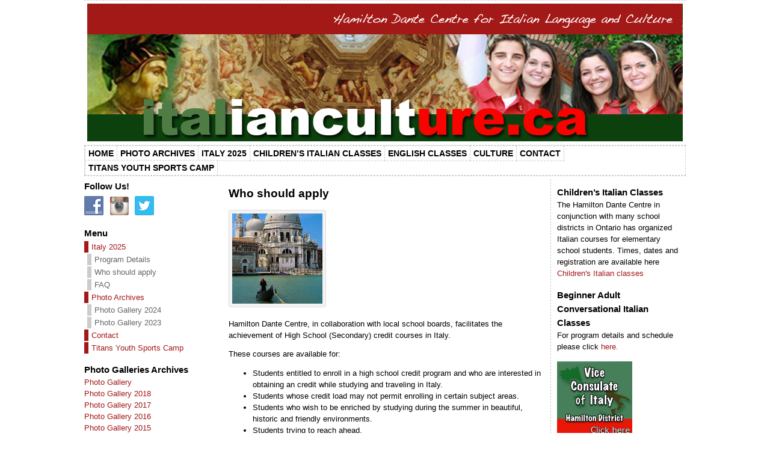

--- FILE ---
content_type: text/html; charset=UTF-8
request_url: https://www.italianculture.ca/wordpress/?page_id=12
body_size: 35082
content:
<!DOCTYPE html PUBLIC "-//W3C//DTD XHTML 1.0 Strict//EN"
        "http://www.w3.org/TR/xhtml1/DTD/xhtml1-strict.dtd">
<html xmlns="http://www.w3.org/1999/xhtml" lang="en-US">
<head profile="http://gmpg.org/xfn/11">
<meta http-equiv="X-UA-Compatible" content="IE=EmulateIE7" />
<meta http-equiv="Content-Type" content="text/html; charset=UTF-8" />
<link rel="stylesheet" href="https://www.italianculture.ca/wordpress/wp-content/themes/atahualpa/style.css" type="text/css" />
<title>Who should apply &#171; Italianculture.ca</title>
<link rel="shortcut icon" href="https://www.italianculture.ca/wordpress/wp-content/themes/atahualpa/images/favicon/Italy-flag.ico" /><link rel="alternate" type="application/rss+xml" title="Italianculture.ca RSS Feed" href="https://www.italianculture.ca/wordpress/?feed=rss2" />
<link rel="alternate" type="application/atom+xml" title="Italianculture.ca Atom Feed" href="https://www.italianculture.ca/wordpress/?feed=atom" />
<link rel="pingback" href="https://www.italianculture.ca/wordpress/xmlrpc.php" />
<script type="text/javascript" src="https://www.italianculture.ca/wordpress/wp-content/themes/atahualpa/js/ruthsarian_utilities.js"></script>
<script type="text/javascript">
	<!--
	if ( ( typeof( sfHover ) ).toLowerCase() != 'undefined' ) { event_attach( 'onload' , function () { 
	sfHover( 'rmenu2' );		
	if (document.getElementById("recent-comments") != null) { sfHover( 'recent-comments' ); }
	if (document.getElementById("bfa-recent-comments") != null) {sfHover( 'bfa-recent-comments' ); }
		} ); }
	//-->
</script>
<script type="text/javascript" src="https://www.italianculture.ca/wordpress/wp-content/themes/atahualpa/js/jquery-1.2.6.min.js"></script>
<script type="text/javascript">
<!--
var $bfa = jQuery.noConflict();
$bfa(document).ready(function(){    
	// IE6 max-width for images 
	if ($bfa.browser.msie && /MSIE 6\.0/i.test(window.navigator.userAgent) && !/MSIE 7\.0/i.test(window.navigator.userAgent)) {
	var centerwidth = $bfa("td#middle").width(); 
	// without caption
	$bfa(".post img").each(function() { 
		var maxwidth = centerwidth - 10 + 'px';
		var imgwidth = $bfa(this).width(); 
		var imgheight = $bfa(this).height(); 
		var newimgheight = (centerwidth / imgwidth * imgheight) + 'px';	
		if (imgwidth > centerwidth) { 
			$bfa(this).css({width: maxwidth}); 
			$bfa(this).css({height: newimgheight}); 
		}
	});
	// with caption
	$bfa("div.wp-caption").each(function() { 
		var captionwidth = $bfa(this).width(); 
		var maxcaptionwidth = centerwidth + 'px';
		var captionheight = $bfa(this).height();
		var captionimgwidth =  $bfa("div.wp-caption img").width();
		var captionimgheight =  $bfa("div.wp-caption img").height();
		if (captionwidth > centerwidth) { 
			$bfa(this).css({width: maxcaptionwidth}); 
			var newcaptionheight = (centerwidth / captionwidth * captionheight) + 'px';
			var newcaptionimgheight = (centerwidth / captionimgwidth * captionimgheight) + 'px';
			$bfa(this).css({height: newcaptionheight}); 
			$bfa("div.wp-caption img").css({height: newcaptionimgheight}); 
			}
	});
	}
		$bfa(".post table.hover tr").mouseover(function() {$bfa(this).addClass("over");}).mouseout(function() {$bfa(this).removeClass("over");});	
			$bfa(".post table tr:even").addClass("alt");
			$bfa("input.text, input.TextField, input.file, input.password, textarea").focus(function () {  $bfa(this).addClass("highlight"); }).blur(function () { $bfa(this).removeClass("highlight"); })
		$bfa("input.inputblur").focus(function () {  $bfa(this).addClass("inputfocus"); }).blur(function () { $bfa(this).removeClass("inputfocus"); })
		$bfa("input.button, input.Button").mouseover(function() {$bfa(this).addClass("buttonhover");}).mouseout(function() {$bfa(this).removeClass("buttonhover");});
	// toggle "you can use these xhtml tags
	$bfa("a.xhtmltags").click(function(){ $bfa("div.xhtml-tags").slideToggle(300); });
});
//-->
</script>
<style type="text/css">
body {
	font-family: verdana, arial, sans-serif;
font-size: 0.8em;
color: #000000;
background: #ffffff;
line-height: 1.5;	}

a:link, a:visited, a:active {
	color: #A31818; 
	font-weight: normal; 
	text-decoration: none; 
	}
	
a:hover {
	color: #CC0000;
	font-weight: normal; 
	text-decoration: underline; 
	}
		

div#wrapper {
	width: 100%;
	max-width: 1000px;
	}

* html div#wrapper {
	width:expression(((document.compatMode && 
	document.compatMode=='CSS1Compat') ? 
	document.documentElement.clientWidth : 
	document.body.clientWidth) 
	> 1001 ? "1000px" : 
	"100%");}
div#container {
	padding: 0;		}

.colone {width: 225px;}
.colthree {width: 225px;}
	
table#logoarea {
	border-spacing: 0px;
		}
	
.logo {
	margin: 0 10px 0 0;	}

h1.blogtitle {
	margin: 0;
padding:0;
letter-spacing:-1px;
line-height: 1.0em;

			font-family: tahoma, arial, sans-serif;
font-size: 240%;	}
	
h1.blogtitle a:link, 
h1.blogtitle a:visited, 
h1.blogtitle a:active {
	color: #666666;
	font-weight: bold;
	}
	
h1.blogtitle a:hover {
	color: #000000;
	font-weight: bold;
	}

p.tagline { 
	margin: 0;
padding: 0;
font-size:1.2em;
font-weight: bold;
color: #666666;	}

div.rss-box {
	width: 280px;
	}
	
.searchbox {
	height: 35px;
	border-top: 1px dashed #ccc;
border-right: 1px dashed #ccc;
border-bottom: 0;

			border-left: 1px dashed #ccc;
width: 200px;
margin: 0;
padding: 0;	}

.horbar1 {
	height: 5px;
background: #ffffff;
border-top: dashed 1px #cccccc;	}
	
.horbar2 { 
	height: 5px;
background: #ffffff;
border-bottom: dashed 1px #cccccc;	}	

.header-image-container {
	height: 230px; 
	}
	




div.clickable {
	height: 230px; 
	}
		
td#left {
	border-right: dashed 1px #A31818
padding: 10px 10px 10px 10px;
background: #ffffff;	}

td#right {
	border-left: dashed 1px #CCCCCC;
padding: 10px 10px 10px 10px;
background: #ffffff;	}

td#middle {
	padding: 10px 15px;	}

td#footer {
	width: auto;
	background-color: #ffffff;
border-top: dashed 1px #cccccc;
padding: 10px;

			text-align: center;
color: #777777;
font-size: 95%;	}

td#footer a:link, td#footer a:visited, td#footer a:active {
	text-decoration: none;
color: #777777;
font-weight: normal;	}

td#footer a:hover {
	text-decoration: none;
color: #777777;
font-weight: normal;	}
	
div.widget {
	margin: 0 0 15px 0;	}

div.widget-title {
		}

div.widget-title h3 {
		}	
	
div.widget-content {
		}

div.widget select { 
	font-size: 10px;
 
}	
	
.widget ul li {
	margin: 2px 0 2px 0px;
	}

.widget ul li ul li {
	margin: 2px 0 2px 5px;  
	}

.widget ul li ul li ul li {
	margin: 2px 0 2px 5px;  
	}
	
.widget ul li a:link, 
.widget ul li a:visited, 
.widget ul li a:active {
	padding: 0 0 0 5px; 
	color: #A31818; 
	border-left: solid 7px #A31818; 
	}

.widget ul li ul li a:link, 
.widget ul li ul li a:visited, 
.widget ul li ul li a:active {
	padding: 0 0 0 5px; 
	color: #666666; 
	border-left: solid 7px #CCCCCC; 
	}

.widget ul li ul li ul li a:link, 
.widget ul li ul li ul li a:visited, 
.widget ul li ul li ul li a:active {
	padding: 0 0 0 5px; 
	color: #A31818; 
	border-left: solid 7px #CCCCCC; 
	}

	
.widget ul li a:hover {
	color: #A31818; 
	border-left: solid 7px #A31818; 
	}

.widget ul li ul li a:hover {
	color: #000000; 
	border-left: solid 7px #000000; 
	}

.widget ul li ul li ul li a:hover {
	color: #000000; 
	border-left: solid 7px #000000; 
	}
	
.widget_categories ul li a:link, 
.widget_categories ul li a:visited, 
.widget_categories ul li a:active,
.widget_categories ul li a:hover {
	display: inline !important;  
	}
	
div#get_recent_comments_wrap ul li ul li,
.widget_recent_comments ul li, 
.widget_simple_recent_comments ul li {
	padding: 0 0 0 5px; 
	border-left: solid 7px #A31818; 
	}

div#get_recent_comments_wrap ul li ul li ul li, 
.widget_recent_comments ul li ul li, 
.widget_simple_recent_comments ul li ul li {
	padding: 0 0 0 5px; 
	border-left: solid 7px #CCCCCC; 
	}

.widget_recent_comments ul li ul li ul li, 
.widget_simple_recent_comments ul li ul li ul li {
	padding: 0 0 0 5px; 
	border-left: solid 7px #CCCCCC; 
	}	
	
div#get_recent_comments_wrap ul li ul li:hover, 
.widget_recent_comments ul li:hover, 
.widget_simple_recent_comments ul li:hover, 
div#get_recent_comments_wrap ul li ul li.sfhover, 	
.widget_recent_comments ul li.sfhover, 
.widget_simple_recent_comments ul li.sfhover {	
	border-left: solid 7px #A31818; 
	}

div#get_recent_comments_wrap ul li ul li ul li:hover, 
.widget_recent_comments ul li ul li:hover, 
.widget_simple_recent_comments ul li ul li:hover, 	
div#get_recent_comments_wrap ul li ul li ul li.sfhover, 
.widget_recent_comments ul li ul li.sfhover, 
.widget_simple_recent_comments ul li ul li.sfhover {	
	border-left: solid 7px #000000; 
	}

.widget_recent_comments ul li ul li ul li:hover, 
.widget_simple_recent_comments ul li ul li ul li:hover, 	
.widget_recent_comments ul li ul li ul li.sfhover, 
.widget_simple_recent_comments ul li ul li ul li.sfhover {	
	border-left: solid 7px #000000; 
	}
	
div.post {
	margin: 0 0 30px 0;
	}

.sticky {
	background: #eee url(http://www.italianculture.ca/wordpress/wp-content/themes/atahualpa/images/sticky.gif) 99% 5% no-repeat;
border: dashed 1px #ccc;
padding: 10px;	}

div.post-kicker {
	margin: 0 0 5px 0;
	}

div.post-kicker a:link, 
div.post-kicker a:visited, 
div.post-kicker a:active {
	color: #000000;
text-decoration: none;
text-transform: uppercase;	}

div.post-kicker a:hover {
	color: #cc0000;	}

div.post-headline {
		}

div.post-headline h2 {
	padding: 0;
margin: 0;
	}

div.post-headline h2 a:link, 
div.post-headline h2 a:visited, 
div.post-headline h2 a:active {
	color: #000000;
text-decoration: none;
	}

div.post-headline h2 a:hover {
	color: #A31818;
text-decoration: none;
	}
	
div.post-byline {
	margin: 5px 0 10px 0;	}

div.post-byline a:link, 
div.post-byline a:visited, 
div.post-byline a:active {
		}

div.post-byline a:hover {
		}

div.post-bodycopy {
		}
	
div.post-footer {
	margin: 0;
padding: 5px;
background: #eeeeee;
color: #666;
line-height: 18px;	}

div.post-footer a:link, 
div.post-footer a:visited, 
div.post-footer a:active {
	color: #333;
font-weight: normal;
text-decoration: none;	}	

div.post-footer a:hover {
	color: #333;
font-weight: normal;
text-decoration: underline;	}

.navigation-top {
	margin: 0 0 10px 0;
padding: 10px 0 10px 0;
border-bottom: dashed 1px #ccc;	}

.navigation-middle {
	margin: 10px 0 20px 0;
padding: 10px 0 10px 0;
border-top: dashed 1px #ccc;
border-bottom: dashed 1px #ccc;	}
	
.navigation-bottom {
	margin: 20px 0 0 0;
padding: 10px 0 10px 0;
border-top: dashed 1px #ccc;	}

.navigation-comments-above {
	margin: 0 0 10px 0;
padding: 5px 0 5px 0;	}
	
.navigation-comments-below {
	margin: 0 0 10px 0;
padding: 5px 0 5px 0;	}
	
input.text, 
input.password, 
input.file,
input.TextField, 
textarea {
	color: #000000;
border-top: solid 1px #333333;
border-left: solid 1px #333333;

			border-right: solid 1px #999999;
border-bottom: solid 1px #cccccc;
	background: url(https://www.italianculture.ca/wordpress/wp-content/themes/atahualpa/images/inputbackgr.gif) top left no-repeat;	}
	
input.highlight, textarea.highlight {
	background: #e8eff7;
border-color: #37699f;	}

.button, .Button {
	background-color: #777777;
color: #ffffff;
border: solid 2px #555555;
font-weight: bold;	}
	
.buttonhover {
	background-color: #6b9c6b;
color: #ffffff;
border: solid 2px #496d49;	}

form#commentform input#submit	{
	padding: 4px 10px 4px 10px;
font-size: 1.2em;
line-height: 1.5em;
height: 36px;	}
	
blockquote {
	color: #555555;
padding: 1em 1em;
background: #f4f4f4;
border: solid 1px #e1e1e1;	
	}
	
blockquote blockquote {
	color: #444444;
padding: 1em 1em;
background: #e1e1e1;
border: solid 1px #d3d3d3;	}

.post table {
	border-collapse: collapse;
margin: 10px 0;	}
	
.post table caption {
	background: #ffffff;
border: #999999;
padding: 4px 8px;
color: #666666;	}
	
.post table th {
	background: #888888;
color: #ffffff;
font-weight: bold;
font-size: 90%;
padding: 4px 8px;

			border: solid 1px #ffffff;
text-align: left;	}
	
.post table td {
	padding: 4px 8px;
background-color: #ffffff;
border-bottom: 1px solid #dddddd;
text-align: left;	}

.post table tfoot td {
		}
	
.post table tr.alt td {
	background: #f4f4f4;	}

.post table tr.over td {
	background: #e2e2e2;	}

ol.commentlist {
	border-top: dotted 1px #cccccc;
	}
	
ol.commentlist li {
	background-color: #ffffff;
	border-bottom: dotted 1px #cccccc;
	}

ol.commentlist li.alt {
	background-color: #f6f6f6;
	border-bottom: dotted 1px #cccccc;
	}

ol.commentlist li.authorcomment {
	background-color: #ffecec;
	}

ol.commentlist span.authorname {
	font-size: 110%;
	}

ul.commentlist {
	border-top: dotted 1px #cccccc;
	}

ul.commentlist li.thread-even {
	background-color: #ffffff;
	border-bottom: dotted 1px #cccccc;
	}

ul.commentlist li.thread-odd {
	background-color: #f6f6f6;
	border-bottom: dotted 1px #cccccc;
	}

ul.commentlist li.bypostauthor {
	background-color: #ffecec;
	}
	
/* reset children */

ul.commentlist li ul.children, 
ul.commentlist li ul.children li, 
ul.commentlist li ul.children li.bypostauthor  {
	background-color: transparent;
	border: 0;
	padding: 0;
	margin: 0;
	display: block;
	height: 1%;  /* for IE */
	}

ul.commentlist span.authorname {
	font-size: 110%;
	}

a.page-numbers:link, 
a.page-numbers:visited, 
a.page-numbers:active {
	color: #A31818; 
	border-color: #A31818;
	}

a.page-numbers:hover {
	color: #CC0000; 
	border-color: #CC0000;
	}

.post img { padding: 5px;
border: solid 1px #dddddd;
background-color: #f3f3f3;
-moz-border-radius: 3px;

			-khtml-border-radius: 3px;
-webkit-border-radius: 3px;
border-radius: 3px; }

.wp-caption { border: 1px solid #dddddd;
text-align: center;
background-color: #f3f3f3;
padding-top: 4px;

			margin: 10px 0 0 0;
-moz-border-radius: 3px;
-khtml-border-radius: 3px;
-webkit-border-radius: 3px;
border-radius: 3px; }

.wp-caption p.wp-caption-text {
	font-size: 0.8em;
line-height: 13px;
padding: 2px 4px 5px;
margin: 0;
color: #666666;	}

img.avatar { 
	margin: 0 8px 1px 0;
padding: 3px;
border: solid 1px #ddd;
background-color: #f3f3f3;

			-moz-border-radius: 3px;
-khtml-border-radius: 3px;
-webkit-border-radius: 3px;
border-radius: 3px; 
	}
	
div#respond {
	margin: 25px 0;
padding: 25px;
background: #eee;
-moz-border-radius: 8px;
-khtml-border-radius: 8px;
-webkit-border-radius: 8px;
border-radius: 8px; 
	}
	
div#menu1 ul.rMenu-ver, div#menu1 ul.rMenu-ver ul
	{
	width: 11em;	
	}

div#menu2 ul.rMenu-ver, div#menu2 ul.rMenu-ver ul
	{
	width: 11em;	
	}
	
ul.rMenu
	{
	background: #FFFFFF;
	border: dashed 1px #cccccc;
	}

ul#rmenu
	{
	background: #FFFFFF;
	border: solid 0px #000000;
	}

ul.rMenu li a
	{
	border: dashed 1px #cccccc;	
	}

ul#rmenu li a
	{
	border: solid 0px #000000;	
	}

div#menu1 ul.rMenu-ver
	{
	border-top: dashed 1px #cccccc;	
	}

div#menu2 ul.rMenu-ver
	{
	border-top: solid 0px #000000;	
	}
	
ul.rMenu li a:link, ul.rMenu li a:hover, ul.rMenu li a:visited, ul.rMenu li a:active
	{
	color: #000000;
	text-transform: uppercase;
	font: 14px Arial, Verdana, sans-serif;  
	}

ul#rmenu li a:link, ul#rmenu li a:hover, ul#rmenu li a:visited, ul#rmenu li a:active
	{
	color: #000000;
	text-transform: uppercase;
	font: 12px Arial, Verdana, sans-serif; 
	}
	
ul.rMenu li
	{
	background-color: #FFFFFF;	
	}

ul#rmenu li
	{
	background-color: #FFFFFF;	
	}
	
ul.rMenu li:hover,
ul.rMenu li.sfhover
	{
	background-color: #DDDDDD;	
	}

ul#rmenu li:hover,
ul#rmenu li.sfhover
	{
	background-color: #000000;	
	}

ul.rMenu li.current_page_item a:link, 
ul.rMenu li.current_page_item a:active, 
ul.rMenu li.current_page_item a:hover, 
ul.rMenu li.current_page_item a:visited, 
ul.rMenu li a:hover
	{
	background-color: #EEEEEE;
	color: #A31818;
	}

ul#rmenu li.current-cat a:link, 
ul#rmenu li.current-cat a:active, 
ul#rmenu li.current-cat a:hover, 
ul#rmenu li.current-cat a:visited, 
ul#rmenu li a:hover
	{
	background-color: #CC0000;
	color: #CCDDCC;
	}

div#menu1 ul.rMenu li.rMenu-expand a,
div#menu1 ul.rMenu li.rMenu-expand li.rMenu-expand a,
div#menu1 ul.rMenu li.rMenu-expand li.rMenu-expand li.rMenu-expand a,
div#menu1 ul.rMenu li.rMenu-expand li.rMenu-expand li.rMenu-expand li.rMenu-expand a,
div#menu1 ul.rMenu li.rMenu-expand li.rMenu-expand li.rMenu-expand li.rMenu-expand li.rMenu-expand a 
	{
	background-image: url(https://www.italianculture.ca/wordpress/wp-content/themes/atahualpa/images/expand-right.gif);
	}

div#menu2 ul.rMenu li.rMenu-expand a,
div#menu2 ul.rMenu li.rMenu-expand li.rMenu-expand a,
div#menu2 ul.rMenu li.rMenu-expand li.rMenu-expand li.rMenu-expand a,
div#menu2 ul.rMenu li.rMenu-expand li.rMenu-expand li.rMenu-expand li.rMenu-expand a,
div#menu2 ul.rMenu li.rMenu-expand li.rMenu-expand li.rMenu-expand li.rMenu-expand li.rMenu-expand a 
	{
	background-image: url(https://www.italianculture.ca/wordpress/wp-content/themes/atahualpa/images/expand-right-white.gif);
	}
	
div#menu1 ul.rMenu-hor li.rMenu-expand a
	{
	background-image: url(https://www.italianculture.ca/wordpress/wp-content/themes/atahualpa/images/expand-down.gif);
	}
	
div#menu2 ul.rMenu-hor li.rMenu-expand a
	{
	background-image: url(https://www.italianculture.ca/wordpress/wp-content/themes/atahualpa/images/expand-down-white.gif);
	}
	
div#menu1 ul#rmenu2 li a {
font-weight: bold !important;
}
</style>
<link rel='dns-prefetch' href='//s.w.org' />
<link rel="alternate" type="application/rss+xml" title="Italianculture.ca &raquo; Who should apply Comments Feed" href="https://www.italianculture.ca/wordpress/?feed=rss2&#038;page_id=12" />
		<script type="text/javascript">
			window._wpemojiSettings = {"baseUrl":"https:\/\/s.w.org\/images\/core\/emoji\/11.2.0\/72x72\/","ext":".png","svgUrl":"https:\/\/s.w.org\/images\/core\/emoji\/11.2.0\/svg\/","svgExt":".svg","source":{"concatemoji":"https:\/\/www.italianculture.ca\/wordpress\/wp-includes\/js\/wp-emoji-release.min.js?ver=5.1.19"}};
			!function(e,a,t){var n,r,o,i=a.createElement("canvas"),p=i.getContext&&i.getContext("2d");function s(e,t){var a=String.fromCharCode;p.clearRect(0,0,i.width,i.height),p.fillText(a.apply(this,e),0,0);e=i.toDataURL();return p.clearRect(0,0,i.width,i.height),p.fillText(a.apply(this,t),0,0),e===i.toDataURL()}function c(e){var t=a.createElement("script");t.src=e,t.defer=t.type="text/javascript",a.getElementsByTagName("head")[0].appendChild(t)}for(o=Array("flag","emoji"),t.supports={everything:!0,everythingExceptFlag:!0},r=0;r<o.length;r++)t.supports[o[r]]=function(e){if(!p||!p.fillText)return!1;switch(p.textBaseline="top",p.font="600 32px Arial",e){case"flag":return s([55356,56826,55356,56819],[55356,56826,8203,55356,56819])?!1:!s([55356,57332,56128,56423,56128,56418,56128,56421,56128,56430,56128,56423,56128,56447],[55356,57332,8203,56128,56423,8203,56128,56418,8203,56128,56421,8203,56128,56430,8203,56128,56423,8203,56128,56447]);case"emoji":return!s([55358,56760,9792,65039],[55358,56760,8203,9792,65039])}return!1}(o[r]),t.supports.everything=t.supports.everything&&t.supports[o[r]],"flag"!==o[r]&&(t.supports.everythingExceptFlag=t.supports.everythingExceptFlag&&t.supports[o[r]]);t.supports.everythingExceptFlag=t.supports.everythingExceptFlag&&!t.supports.flag,t.DOMReady=!1,t.readyCallback=function(){t.DOMReady=!0},t.supports.everything||(n=function(){t.readyCallback()},a.addEventListener?(a.addEventListener("DOMContentLoaded",n,!1),e.addEventListener("load",n,!1)):(e.attachEvent("onload",n),a.attachEvent("onreadystatechange",function(){"complete"===a.readyState&&t.readyCallback()})),(n=t.source||{}).concatemoji?c(n.concatemoji):n.wpemoji&&n.twemoji&&(c(n.twemoji),c(n.wpemoji)))}(window,document,window._wpemojiSettings);
		</script>
		<style type="text/css">
img.wp-smiley,
img.emoji {
	display: inline !important;
	border: none !important;
	box-shadow: none !important;
	height: 1em !important;
	width: 1em !important;
	margin: 0 .07em !important;
	vertical-align: -0.1em !important;
	background: none !important;
	padding: 0 !important;
}
</style>
	<link rel='stylesheet' id='wp-block-library-css'  href='https://www.italianculture.ca/wordpress/wp-includes/css/dist/block-library/style.min.css?ver=5.1.19' type='text/css' media='all' />
<link rel='stylesheet' id='justifiedGalleryCSS-css'  href='https://www.italianculture.ca/wordpress/wp-content/plugins/flickr-photostream/justifiedgallery/css/justifiedGallery.min.css?ver=5.1.19' type='text/css' media='all' />
<link rel='stylesheet' id='swipeboxCSS-css'  href='https://www.italianculture.ca/wordpress/wp-content/plugins/flickr-photostream/swipebox/css/swipebox.min.css?ver=5.1.19' type='text/css' media='all' />
<link rel='stylesheet' id='social-widget-css'  href='https://www.italianculture.ca/wordpress/wp-content/plugins/social-media-widget/social_widget.css?ver=5.1.19' type='text/css' media='all' />
<script type='text/javascript' src='https://www.italianculture.ca/wordpress/wp-includes/js/jquery/jquery.js?ver=1.12.4'></script>
<script type='text/javascript' src='https://www.italianculture.ca/wordpress/wp-includes/js/jquery/jquery-migrate.min.js?ver=1.4.1'></script>
<script type='text/javascript' src='https://www.italianculture.ca/wordpress/wp-content/plugins/flickr-photostream/justifiedgallery/js/jquery.justifiedGallery.min.js?ver=5.1.19'></script>
<script type='text/javascript' src='https://www.italianculture.ca/wordpress/wp-content/plugins/flickr-photostream/swipebox/js/jquery.swipebox.min.js?ver=5.1.19'></script>
<link rel='https://api.w.org/' href='https://www.italianculture.ca/wordpress/index.php?rest_route=/' />
<link rel="EditURI" type="application/rsd+xml" title="RSD" href="https://www.italianculture.ca/wordpress/xmlrpc.php?rsd" />
<link rel="wlwmanifest" type="application/wlwmanifest+xml" href="https://www.italianculture.ca/wordpress/wp-includes/wlwmanifest.xml" /> 
<meta name="generator" content="WordPress 5.1.19" />
<link rel="canonical" href="https://www.italianculture.ca/wordpress/?page_id=12" />
<link rel='shortlink' href='https://www.italianculture.ca/wordpress/?p=12' />
<link rel="alternate" type="application/json+oembed" href="https://www.italianculture.ca/wordpress/index.php?rest_route=%2Foembed%2F1.0%2Fembed&#038;url=https%3A%2F%2Fwww.italianculture.ca%2Fwordpress%2F%3Fpage_id%3D12" />
<link rel="alternate" type="text/xml+oembed" href="https://www.italianculture.ca/wordpress/index.php?rest_route=%2Foembed%2F1.0%2Fembed&#038;url=https%3A%2F%2Fwww.italianculture.ca%2Fwordpress%2F%3Fpage_id%3D12&#038;format=xml" />
<script>
  (function(i,s,o,g,r,a,m){i['GoogleAnalyticsObject']=r;i[r]=i[r]||function(){
  (i[r].q=i[r].q||[]).push(arguments)},i[r].l=1*new Date();a=s.createElement(o),
  m=s.getElementsByTagName(o)[0];a.async=1;a.src=g;m.parentNode.insertBefore(a,m)
  })(window,document,'script','//www.google-analytics.com/analytics.js','ga');

  ga('create', 'UA-56759730-1', 'auto');
  ga('send', 'pageview');

</script></head>
<body>
<div id="wrapper">
<div id="container">
<table id="layout" border="0" cellspacing="0" cellpadding="0">
<colgroup>
<col class="colone" />
<col class="coltwo" />
<col class="colthree" />
</colgroup> 
	<tr>

		<!-- Header -->
		<td id="header" colspan="3">
		
		<div class="horbar1">&nbsp;</div><div class="header-image-container" style="background: url(https://www.italianculture.ca/wordpress/wp-content/themes/atahualpa/images/header/header2010_9.jpg) top center no-repeat;"><div class="clickable">
				<a class="divclick" title="Italianculture.ca" href ="http://www.italianculture.ca/wordpress/">&nbsp;</a></div></div><div class="horbar2">&nbsp;</div><div id="menu1"><ul id="rmenu2" class="clearfix rMenu-hor rMenu">
<li class="page_item"><a href="http://www.italianculture.ca/wordpress/" title="Italianculture.ca">Home</a></li>
<li class="page-item-4774 page_item_has_children"><a href="https://www.italianculture.ca/wordpress/?page_id=4774">Photo Archives</a>
<ul class='children'>
	<li><a href="https://www.italianculture.ca/wordpress/?page_id=4887">Photo Gallery 2024</a></li>
	<li><a href="https://www.italianculture.ca/wordpress/?page_id=4783">Photo Gallery 2023</a></li>
	<li><a href="https://www.italianculture.ca/wordpress/?page_id=4154">Photo Gallery 2019</a></li>
</ul>
</li>
<li class="page-item-4856 page_item_has_children current_page_ancestor current_page_parent"><a href="https://www.italianculture.ca/wordpress/?page_id=4856">Italy 2025</a>
<ul class='children'>
	<li><a href="https://www.italianculture.ca/wordpress/?page_id=24">Program Details</a></li>
	<li class="page-item-12 current_page_item"><a href="https://www.italianculture.ca/wordpress/?page_id=12" aria-current="page">Who should apply</a></li>
	<li><a href="https://www.italianculture.ca/wordpress/?page_id=78">FAQ</a></li>
</ul>
</li>
<li><a href="https://www.italianculture.ca/wordpress/?page_id=16">Children&#8217;s Italian Classes</a></li>
<li class="page-item-18 page_item_has_children"><a href="https://www.italianculture.ca/wordpress/?page_id=18">English Classes</a>
<ul class='children'>
	<li><a href="https://www.italianculture.ca/wordpress/?page_id=101">Home Stay in Canada</a></li>
</ul>
</li>
<li><a href="https://www.italianculture.ca/wordpress/?page_id=20">Culture</a></li>
<li><a href="https://www.italianculture.ca/wordpress/?page_id=22">Contact</a></li>
<li><a href="https://www.italianculture.ca/wordpress/?page_id=4876">Titans Youth Sports Camp</a></li>
</ul></div>
<div class="horbar1">&nbsp;</div>
		</td>
		<!-- / Header -->

	</tr>

	<!-- Main Body -->	
	<tr>

				<!-- Left Sidebar -->
		<td id="left">

			<div id="social-widget-3" class="widget Social_Widget"><div class="widget-title"><h3>Follow Us!</h3></div><div class="widget-content"><div class="socialmedia-buttons smw_left"><a href="http://facebook.com/HamiltonDanteCentre" rel="nofollow" target="_blank"><img width="32" height="32" src="https://www.italianculture.ca/wordpress/wp-content/plugins/social-media-widget/images/default/32/facebook.png" 
				alt="Follow Us on Facebook" 
				title="Follow Us on Facebook" style="opacity: 0.8; -moz-opacity: 0.8;" class="fade" /></a><a href="http://instagram.com/hamiltondantecentre" rel="nofollow" target="_blank"><img width="32" height="32" src="https://www.italianculture.ca/wordpress/wp-content/plugins/social-media-widget/images/default/32/instagram.png" 
				alt="Follow Us on Instagram" 
				title="Follow Us on Instagram" style="opacity: 0.8; -moz-opacity: 0.8;" class="fade" /></a><a href="http://twitter.com/hamdantecentre" rel="nofollow" target="_blank"><img width="32" height="32" src="https://www.italianculture.ca/wordpress/wp-content/plugins/social-media-widget/images/default/32/twitter.png" 
				alt="Hamilton Dante Centre" 
				title="HamDanteCentre" style="opacity: 0.8; -moz-opacity: 0.8;" class="fade" /></a></div></div></div><div id="pages-3" class="widget widget_pages"><div class="widget-title"><h3>Menu</h3></div><div class="widget-content">		<ul>
			<li class="page_item page-item-4856 page_item_has_children current_page_ancestor current_page_parent"><a href="https://www.italianculture.ca/wordpress/?page_id=4856">Italy 2025</a>
<ul class='children'>
	<li class="page_item page-item-24"><a href="https://www.italianculture.ca/wordpress/?page_id=24">Program Details</a></li>
	<li class="page_item page-item-12 current_page_item"><a href="https://www.italianculture.ca/wordpress/?page_id=12" aria-current="page">Who should apply</a></li>
	<li class="page_item page-item-78"><a href="https://www.italianculture.ca/wordpress/?page_id=78">FAQ</a></li>
</ul>
</li>
<li class="page_item page-item-4774 page_item_has_children"><a href="https://www.italianculture.ca/wordpress/?page_id=4774">Photo Archives</a>
<ul class='children'>
	<li class="page_item page-item-4887"><a href="https://www.italianculture.ca/wordpress/?page_id=4887">Photo Gallery 2024</a></li>
	<li class="page_item page-item-4783"><a href="https://www.italianculture.ca/wordpress/?page_id=4783">Photo Gallery 2023</a></li>
</ul>
</li>
<li class="page_item page-item-22"><a href="https://www.italianculture.ca/wordpress/?page_id=22">Contact</a></li>
<li class="page_item page-item-4876"><a href="https://www.italianculture.ca/wordpress/?page_id=4876">Titans Youth Sports Camp</a></li>
		</ul>
			</div></div>		<div id="text-29" class="widget widget_text">			<div class="widget-title"><h3>Photo Galleries Archives</h3></div><div class="widget-content">			<div class="textwidget"><a href="https://www.flickr.com/photos/hamiltondante/albums">Photo Gallery</a><br>
<a href="http://www.italianculture.ca/wordpress/?page_id=3931">Photo Gallery 2018</a><br>
<a href="http://www.italianculture.ca/wordpress/?page_id=3623">Photo Gallery 2017</a><br>
<a href="http://www.italianculture.ca/wordpress/?page_id=3324">Photo Gallery 2016</a>
<br>
<a href="http://www.italianculture.ca/wordpress/?page_id=3002">Photo Gallery 2015</a>
<br>
<a href="http://www.italianculture.ca/wordpress/?page_id=2991">Photo Gallery Archives</a></div>
		</div></div>
		</td>
		<!-- / Left Sidebar -->
		

		<!-- Main Column -->
		<td id="middle">
			
			
	
	 

							

					
		<div class="post">
								
					
		

						
		<!-- Post Headline -->					
		<div class="post-headline">	
		<h2>Who should apply		</h2>
		</div>

						
						
		

						
		<!-- Post Body Copy -->				
		<div class="post-bodycopy clearfix">
		<p><a href="http://www.italianculture.ca/wordpress/wp-content/uploads/2008/08/venicegondola.jpg"><img class="alignnone size-thumbnail wp-image-2795" src="http://www.italianculture.ca/wordpress/wp-content/uploads/2008/08/venicegondola-150x150.jpg" alt="venicegondola" width="150" height="150"></a></p>
<p>Hamilton Dante Centre, in collaboration with local school boards, facilitates the achievement of High School (Secondary) credit courses in Italy.</p>
<p>These courses are available for:</p>
<ul style="color: #000000;">
<li>Students entitled to enroll&nbsp;in a high school credit program and&nbsp;who are interested in obtaining an credit while studying and traveling in Italy.</li>
<li>Students whose credit load may not permit enrolling in certain subject areas.</li>
<li>Students who wish to be enriched by studying during the summer in beautiful, historic and friendly environments.</li>
<li>Students trying to reach ahead.</li>
<li>Students who wish to earn up to 2 credits during the summer program in Italy.</li>
</ul>
<p>Credit Courses<span style="color: #ff0000;">*</span> offered:</p>
<ul>
<li>Italian (LWI BD1 Beginners, LWI CU1 Intermediate and LWI DU1 Advanced)</li>
<li>Classical Civilization&nbsp;(LVV 4U1)</li>
<li>English (3C1 / 3U1 / 4C1 / 4U1)</li>
<li>Photography (TGP 3M1 / TGP 4M1)</li>
</ul>
<p><span style="color: #ff0000;">*</span> course offerings dependent upon enrolment.</p>
<p><strong>Please Note:</strong> The courses offered have credit value in all Ontario schools, Catholic and Public, and will be taught by Ontario qualified teachers. The credits will be offered by participating Ontario School Boards. 24-hour supervision will be provided by personnel accompanying the group. Students will enjoy classroom time and free time within reasonable supervision parameters. Those students living outside of Ontario can enrol but need special permissions and procedures. Please contact us for more details.</p>
		</div>	


						
		
						
						
											
						
						
		
						
						
		</div><!-- / Post -->
								

								
		
					
					
		
					
					
						

	
	 
				

				
				

			
		</td>
		<!-- / Main Column -->	

				<!-- Right Sidebar -->
		<td id="right">

					<div id="text-28" class="widget widget_text">			<div class="widget-title"><h3>Children&#8217;s Italian Classes</h3></div><div class="widget-content">			<div class="textwidget">The Hamilton Dante Centre in conjunction with many school districts in Ontario has organized Italian courses for elementary school students. Times, dates and registration are available here <a href="https://www.italianculture.ca/wordpress/?page_id=16">Children's Italian classes<a/>

</div>
		</div></div>		<div id="text-22" class="widget widget_text">			<div class="widget-title"><h3>Beginner Adult Conversational Italian Classes </h3></div><div class="widget-content">			<div class="textwidget">For program details and schedule please click <a href="http://www.italianculture.ca/wordpress/?page_id=2900">here.</a></div>
		</div></div>		<div id="text-19" class="widget widget_text">						<div class="textwidget"><a href="http://www.italianculture.ca/wordpress/?page_id=2373"><img src="http://www.italianculture.ca/images/vice4.jpg" height ="125" width="125"></a></div>
		</div><div id="media_image-3" class="widget widget_media_image"><a href="http://www.italianculture.ca/wordpress/?page_id=4876"><img width="246" height="300" src="https://www.italianculture.ca/wordpress/wp-content/uploads/2026/01/TYSC-Digital-Flyer-Jan-2026-246x300.jpg" class="image wp-image-4916  attachment-medium size-medium" alt="" style="max-width: 100%; height: auto;" srcset="https://www.italianculture.ca/wordpress/wp-content/uploads/2026/01/TYSC-Digital-Flyer-Jan-2026-246x300.jpg 246w, https://www.italianculture.ca/wordpress/wp-content/uploads/2026/01/TYSC-Digital-Flyer-Jan-2026.jpg 675w" sizes="(max-width: 246px) 100vw, 246px" /></a></div></div>
		</td>
		<!-- / Right Sidebar -->
		
	</tr>
	<!-- / Main Body -->

	<tr>

		<!-- Footer -->
		<td id="footer" colspan="3">	

		<p>
		Hamilton Dante Centre for Italian Language and Culture Inc.  446 Mountain Brow Blvd.  Hamilton Ontario  L8T 1A8 <br>Tel: 905-527-3400 Fax: 1 866 271-7523
email:info@italianculture.ca <br> Copyright Hamilton Dante Centre &copy; 2026 <a href="http://www.italianculture.ca/wordpress/">Italianculture.ca</a> - All Rights Reserved<br />Powered by <a href="http://www.wordpress.org/">WordPress</a> &middot; <a href="http://wordpress.bytesforall.com/" title="WP Themes">Atahualpa Theme</a> by <a href="http://www.bytesforall.com/" title="Custom WordPress Themes &amp; Web Design">BytesForAll</a>		</p>
				
				
	
		<script type='text/javascript' src='https://www.italianculture.ca/wordpress/wp-includes/js/comment-reply.min.js?ver=5.1.19'></script>
<script type='text/javascript' src='https://www.italianculture.ca/wordpress/wp-includes/js/wp-embed.min.js?ver=5.1.19'></script>
		</td>
		<!-- / Footer -->
		
	</tr>
</table><!-- / layout -->
</div><!-- / container -->
</div><!-- / wrapper -->
<script>
  (function(i,s,o,g,r,a,m){i['GoogleAnalyticsObject']=r;i[r]=i[r]||function(){
  (i[r].q=i[r].q||[]).push(arguments)},i[r].l=1*new Date();a=s.createElement(o),
  m=s.getElementsByTagName(o)[0];a.async=1;a.src=g;m.parentNode.insertBefore(a,m)
  })(window,document,'script','//www.google-analytics.com/analytics.js','ga');

  ga('create', 'UA-56759730-1', 'auto');
  ga('send', 'pageview');

</script><script type="text/javascript">
var gaJsHost = (("https:" == document.location.protocol) ? "https://ssl." : "http://www.");
document.write(unescape("%3Cscript src='" + gaJsHost + "google-analytics.com/ga.js' type='text/javascript'%3E%3C/script%3E"));
</script>
<script type="text/javascript">
try {
var pageTracker = _gat._getTracker("UA-347295-2");
pageTracker._trackPageview();
} catch(err) {}</script>
</body>
</html>


--- FILE ---
content_type: text/css
request_url: https://www.italianculture.ca/wordpress/wp-content/themes/atahualpa/style.css
body_size: 55674
content:
/*  

Theme Name: Atahualpa

Theme URI: http://wordpress.bytesforall.com/

Description: Build your own unique, professional and browser-safe WordPress theme: Over 200 theme options, drop down menus for pages and categories, fluid or fixed width layout, 1, 2 or 3 columns, rotating header images, auto image resizing, integrated Feedburner form, 4 extra widgets and more. WP 2.2-2.7 and WPMU. English plus DE, HU, PT, CZ, SI, TR, FR, PL, NL, BG, IT, VN, JP, ES. Support at the <a href="http://forum.bytesforall.com/">BFA WP Forum</a>

Version: 3.2

Author: BFA WebDesign

Author URI: http://www.bytesforall.com/

Tags: white, one-column, two-columns, three-columns, fixed-width, flexible-width,  custom-colors, custom-header, theme-options, left-sidebar, right-sidebar, threaded-comments, sticky-post

 */

 

.aligncenter {

	display: block;

	margin-left: auto;

	margin-right: auto;

	}



.alignleft {

	float: left;

	}



.alignright {

	float: right;

	}

	

/* v  v  v  to create a static CSS  paste the output of 

yoursite.com/.../style.css.php below this line:  v  v  v */



/* more ... means additional styles are in header.php */





/* ------------------------------------------------------------------

---------- BASE LAYOUT ----------------------------------------------

------------------------------------------------------------------ */

body {

	text-align: center;  /* centering the page container, 

							text-align will be reset to left 

							inside the container */

	margin: 0;

	padding: 0;

	/* more  ... */

	}



a:link, a:visited, a:active {

	/* more  ... */

	}

	

a:hover {

	/* more  ... */

	}

		

ul, ol, dl, p, h1, h2, h3, h4, h5, h6 {

	margin-top: 10px;

	margin-bottom: 10px;

	padding-top: 0;

	padding-bottom: 0;

	}



ul ul, ul ol, ol ul, ol ol {

	/* remove margins on sub-lists */

	margin-top: 0;

	margin-bottom: 0;

	}



h1 {font-size: 2.15em; font-weight: bold;}

h2 {font-size: 1.65; font-weight: bold;}

h3 {font-size: 1.2em; font-weight: bold; }

h4 {font-size: 1.4em;}

h5 {font-size: 1.2em;}

h6 {font-size: 1em;}





code, pre {

	font-family: "Courier New", Courier, monospace;

	font-size: 1em;

	}



pre {

	overflow: auto;

	word-wrap: normal;

	padding-bottom: 1.5em;

	overflow-y: hidden;

	width: 99%;

	}





abbr[title], acronym[title] {

	border-bottom: 1px dotted;

	}

	

hr {

	display: block;

	height: 2px;

	border: none;

	margin: 0.5em auto;

	color: #cccccc;

	background-color: #cccccc;

	}



table {

	font-size: 1em; /* use the body's font size in tables, too */

	}	





/* ------------------------------------------------------------------

---------- BREAK LONG STRINGS ---------------------------------------

------------------------------------------------------------------ */



.post, ul.commentlist li, ol.commentlist li {

	word-wrap: break-word; /* break long strings in IE6+ and Safari2+ 

							in posts and comments */

	}



pre, .wp_syntax {

	word-wrap: normal; /* reset "break-word" for pre & wp-syntax */

	}



	

/* ------------------------------------------------------------------

---------- WRAPPER, CONTAINER & LAYOUT ------------------------------

------------------------------------------------------------------ */



/*-------------------- WRAPPER for MIN / MAX width --------*/



div#wrapper {

	text-align: center;  

	margin-left: auto;

	margin-right: auto;

	display: block;

	/* more  ... */

	}



/*-------------------- CONTAINER for VISUAL styles --------*/



div#container {

	/* more  ... */

	width: auto;

	margin-left: auto;

	margin-right: auto;

	text-align: left; /* resetting the "text-align: center" of "wrapper" */

	display: block;

	}



/*-------------------- LAYOUT to keep it all together -----*/

	

table#layout {

	font-size: 100%;

	width: 100%;

	max-width: 100%;

	table-layout: fixed;

	}



.colone {	/* more  ... */}

.coltwo {width: 100%; min-width:200px;}

.colthree {	/* more  ... */}

	

	

/* ------------------------------------------------------------------

---------- HEADER ---------------------------------------------------

------------------------------------------------------------------ */





/*-------------------- HEADER CONTAINER -------------------*/



td#header {

	width: auto;

	padding: 0;

	}





/*-------------------- LOGO AREA --------------------------*/



table#logoarea, 

table#logoarea tr, 

table#logoarea td {

	margin: 0;

	padding: 0;

	background: none;

	border: 0;

	}



table#logoarea {

	width: 100%;

	max-width: 100%;

	/* more  ... */

	}

	



/*-------------------- LOGO -------------------------------*/



.logo {

	display: block;

	/* more  ... */

	}



td.logoarea-logo {

	width: 1%;

	}



	

/*-------------------- BLOG TITLE -------------------------*/



h1.blogtitle {

	display: block;

	/* more  ... */

	}

	

h1.blogtitle a:link, 

h1.blogtitle a:visited, 

h1.blogtitle a:active {

	text-decoration: none;

	/* more  ... */

	}

	

h1.blogtitle a:hover {

	text-decoration: none;

	/* more  ... */

	}





/*-------------------- BLOG TAGLINE -----------------------*/



p.tagline { 

	/* more  ... */

	}



	

td.feed-icons {

	white-space: no-wrap; 

	}



div.rss-box {

	height: 1%; 

	display: block; 

	padding: 10px 0 10px 10px; 

	margin: 0;

	/* more  ... */

	}

	

/*-------------------- COMMENTS FEED ICON -----------------*/



.comments-icon {

	background: transparent url(images/comment-feed-small.gif) no-repeat scroll 0;

	height: 22px;

	line-height: 22px;

	margin: 0 10px 0 0;

	padding-left: 27px;

	/*display: inline-block;*/

	display: block;

	text-decoration: none;

	float: right;

	white-space: nowrap;

	}





/*-------------------- POSTS FEED ICON --------------------*/



.posts-icon {

	background: transparent url(images/post-feed-small.gif) no-repeat scroll 0;

	height: 22px;

	line-height: 22px;

	margin: 0 10px 0 0;

	padding-left: 25px;

	/*display: inline-block;*/

	display: block;

	text-decoration: none;

	float: right;

	white-space: nowrap;

	}





/*-------------------- EMAIL SUBSCRIBE ICON ---------------*/



.email-icon {

	background: transparent url(images/email-feed-small.gif) no-repeat scroll 0;

	height: 22px;

	line-height: 22px;

	margin: 0 10px 0 0;

	padding-left: 28px;

	/*display: inline-block;*/

	display: block;

	text-decoration: none;

	float: right;

	white-space: nowrap;

	}

	

	

/*-------------------- SEARCH BOX IN HEADER ---------------*/	



td.search-box {

	height: 1%;

	}

	

.searchbox {

	/* more  ... */

	}



.searchbox-form {

	margin: 5px 10px 5px 10px;

	}







/*-------------------- HORIZONTAL BARS --------------------*/



.horbar1, 

.horbar2 { 

	font-size: 1px;

	clear: both; 

	display: block;

	position: relative;

	padding: 0; 

	margin: 0;

	width: 100%; 

	}



.horbar1 {

	/* more  ... */

	}

	

.horbar2 { 

	/* more  ... */

	}	







.header-image-container {

	position: relative; 

	margin: 0; 

	padding: 0; 

	/* more  ... */

	/* background: (= header image) will be added in bfa_header_config.php */

	}



	

.titleoverlay {

	z-index: 4;

	position: relative;

	float: left;

	width: auto;

	/* more  ... */

	}





/*-------------------- OPACITY LEFT -----------------------*/



.opacityleft {

	/* more  ... */

	position: absolute; 

	z-index: 2; 

	top: 0; 

	left: 0; 

	/* more  ... */

	}





/*-------------------- OPACITY RIGHT ----------------------*/	

.opacityright {

	/* more  ... */

	position: absolute; 

	z-index: 2; 

	top: 0; 

	right: 0; 

	/* more  ... */

	}





/*-------------------- CLICKABLE HEADER IMAGE -------------*/

div.clickable {

	position:absolute; 

	top:0; 

	left:0; 

	z-index:3; 

	margin: 0; 

	padding: 0; 

	/* more  ... */

	width: 100%;

	}

 

a.divclick:link, 

a.divclick:visited, 

a.divclick:active, 

a.divclick:hover {

	width: 100%; 

	height: 100%; 

	display: block;

	text-decoration: none;

	}



		

/* ------------------------------------------------------------------

---------- LEFT SIDEBAR ---------------------------------------------

------------------------------------------------------------------ */



td#left {

	vertical-align: top;

	/* more  ... */

	}



	

/* ------------------------------------------------------------------

---------- RIGHT SIDEBAR --------------------------------------------

------------------------------------------------------------------ */



td#right {

	vertical-align: top;

	/* more  ... */

	}



	

/* ------------------------------------------------------------------

---------- CENTER COLUMN --------------------------------------------

------------------------------------------------------------------ */



td#middle {

	vertical-align: top;

	width: 100%;

	max-width: 100%;		

	overflow: auto;

	/* more  ... */

	}



	

	

/* ------------------------------------------------------------------

---------- FOOTER ---------------------------------------------------

------------------------------------------------------------------ */



td#footer {

	width: auto;

	/* more  ... */

	}



td#footer a:link, td#footer a:visited, td#footer a:active {

	/* more  ... */

	}



td#footer a:hover {

	/* more  ... */

	}

	

/* ------------------------------------------------------------------

---------- WIDGETS --------------------------------------------------

------------------------------------------------------------------ */



div.widget {

	display: block;

	width: auto;  /* without this IE will stretch too-wide select 

					menus but not the other widgets. With 100% IE

					will remove sidebar borders if select menu is

					too wide */

	/* more  ... */

	}



div.widget-title {

	display: block;

	width: auto;

	/* more  ... */

	}



div.widget-title h3 {

	padding:0;

	margin:0;

	/* more  ... */

	}	

	

div.widget-content {

	display: block;

	width: auto;

	/* more  ... */

	}



	

/* ------------------------------------------------------------------

---------- Select MENUS INSIDE OF WIDGETS -------------------------

------------------------------------------------------------------ */



/* if a select menu is too wide to fit into the sidebar (because one 

 or several of its option titles are too long) then it will be cut off

 in IE 6 & 7 */



div.widget select { 

	/* more  ... */

	width: 98%; 		/* auto won't work in Safari */

	margin-top: 5px;

}	

	

	

/* ------------------------------------------------------------------

---------- LISTS INSIDE OF WIDGETS ----------------------------------

------------------------------------------------------------------ */



.widget ul {

	list-style-type: none;

	margin: 0; 

	padding: 0;

	width: auto;

	}



/*------------- list items with 1 link per item -----------*/

	

.widget ul li {

	margin: 2px 0 2px 0;  

	display: block;

	/* more  ... */

	}



.widget ul li ul li {

	/* more  ... */ 

	}



.widget ul li ul li ul li {

	/* more  ... */ 

	}

	

.widget ul li a:link, 

.widget ul li a:visited, 

.widget ul li a:active {

	text-decoration: none; 

	font-weight: normal; 

	/* more  ... */

	}



.widget ul li ul li a:link, 

.widget ul li ul li a:visited, 

.widget ul li ul li a:active {

	/* more  ... */

	}



.widget ul li ul li ul li a:link, 

.widget ul li ul li ul li a:visited, 

.widget ul li ul li ul li a:active {

	/* more  ... */

	}



	

.widget ul li a:hover {

	/* more  ... */

	}



.widget ul li ul li a:hover {

	/* more  ... */

	}



.widget ul li ul li ul li a:hover {

	/* more  ... */

	}

	

.widget ul li a:link, 

.widget ul li a:visited, 

.widget ul li a:active,

.widget ul li a:hover {

	display: block;	   /* default=block. If set to "inline-block", the comments widget 

						cannot be overwritten to "inline" for IE */

	}



* html .widget ul li a:link, 

* html .widget ul li a:visited, 

* html .widget ul li a:active,

* html .widget ul li a:hover {

	height: 1%;   /* IE6 needs this */

	}

	

/* the archive widgets get inline-blick so post counts won't wrap

into the next line. In FF2 items that don't fit into a single line 

will overflow the sidebar but that is unlikely as the longest item 

would be "[month name] (post count)" */

/*.widget_categories ul li a:link, 

.widget_categories ul li a:visited, 

.widget_categories ul li a:active,

.widget_categories ul li a:hover, */

.widget_archive ul li a:link, 

.widget_archive ul li a:visited, 

.widget_archive ul li a:active,

.widget_archive ul li a:hover {

	display: -moz-inline-box; /* Firefox 2 doesn't know default "inline-block" */

	display: inline-block !important;  

	}



/* The category widget gets "block" or "inline" depending on whether "post count" is being

used or not. */

.widget_categories ul li a:link, 

.widget_categories ul li a:visited, 

.widget_categories ul li a:active,

.widget_categories ul li a:hover {

	/* more  ... */

	}

	

/*------------- list items with 2 links or link & text ----*/

/* different styles for the default Recent Comments widget,

the BFA Recent Comments widget and the Get Recent Comments widget */



/* The Get Recent Comments widget's first level (= Post Title)

doesn't get a border or padding */

div#get_recent_comments_wrap ul li {

	padding: 0px;

	display: block; 

	border-left: 0px;

	}



div#get_recent_comments_wrap ul li ul li {

	margin-left: 0px;

	}

	

/* Get Recent comments 2nd level, others 1st level: */

div#get_recent_comments_wrap ul li ul li,

.widget_recent_comments ul li, 

.widget_simple_recent_comments ul li {

	/* more  ... */

	display: block; 

	/* more  ... */

	}



/* Get Recent comments 3rd level, others 2nd level: */	

div#get_recent_comments_wrap ul li ul li ul li, 

.widget_recent_comments ul li ul li, 

.widget_simple_recent_comments ul li ul li {

	/* more  ... */

	}



.widget_recent_comments ul li ul li ul li, 

.widget_simple_recent_comments ul li ul li ul li {

	/* more  ... */

	}	

	

/*- with sfhover for IE6 because it doesn't know li:hover -*/



div#get_recent_comments_wrap ul li ul li:hover, 

.widget_recent_comments ul li:hover, 

.widget_simple_recent_comments ul li:hover, 

div#get_recent_comments_wrap ul li ul li.sfhover, 	

.widget_recent_comments ul li.sfhover, 

.widget_simple_recent_comments ul li.sfhover {	

	/* more  ... */

	}



div#get_recent_comments_wrap ul li ul li ul li:hover, 

.widget_recent_comments ul li ul li:hover, 

.widget_simple_recent_comments ul li ul li:hover, 	

div#get_recent_comments_wrap ul li ul li ul li.sfhover, 

.widget_recent_comments ul li ul li.sfhover, 

.widget_simple_recent_comments ul li ul li.sfhover {	

	/* more  ... */

	}



.widget_recent_comments ul li ul li ul li:hover, 

.widget_simple_recent_comments ul li ul li ul li:hover, 	

.widget_recent_comments ul li ul li ul li.sfhover, 

.widget_simple_recent_comments ul li ul li ul li.sfhover {	

	/* more  ... */ 

	}

	

/*--- comments get the border on the li instead of the a --*/



div#get_recent_comments_wrap ul li a:link, 

div#get_recent_comments_wrap ul li a:visited, 

div#get_recent_comments_wrap ul li a:active, 

div#get_recent_comments_wrap ul li a:hover,

.widget ul li.recentcomments a:link, 

.widget ul li.recentcomments a:visited, 

.widget ul li.recentcomments a:active, 

.widget ul li.recentcomments a:hover,

.widget ul li.bfarecentcomments a:link, 

.widget ul li.bfarecentcomments a:visited, 

.widget ul li.bfarecentcomments a:active, 

.widget ul li.bfarecentcomments a:hover { 	

	border-left: 0px !important; 

	display: inline !important; 

	padding: 0px !important; 

	margin: 0px !important; 

	}







/* ------------------------------------------------------------------

---------- BFA SUBSCRIBE WIDGET -------------------------------------

------------------------------------------------------------------ */



table.subscribe {

	width: 100%;

	}

	

table.subscribe td.email-text {

	padding: 0 0 5px 0;

	vertical-align: top;

	}



table.subscribe td.email-field {

	padding: 0;

	width: 100%;

	}

	

table.subscribe td.email-button {

	padding: 0 0 0 5px;

	}

	

table.subscribe td.post-text {

	padding: 7px 0 0 0;

	vertical-align: top;

	}

	

table.subscribe td.comment-text {

	padding: 7px 0 0 0;

	vertical-align: top;

	}

	

	

/* ------------------------------------------------------------------

---------- POSTS ----------------------------------------------------

------------------------------------------------------------------ */



/*-------------------- POST CONTAINER ---------------------*/



div.post {

	display: block;

	/* more  ... */

	}



/* additonal styles for sticky posts */

.sticky {

	/* more  ... */

	}



/*-------------------- POST KICKER ------------------------*/



div.post-kicker {

	/* more  ... */

	}



div.post-kicker a:link, 

div.post-kicker a:visited, 

div.post-kicker a:active {

	/* more  ... */

	}



div.post-kicker a:hover {

	/* more  ... */

	}



	

/*-------------------- POST HEADLINE ----------------------*/



div.post-headline {

	/* more  ... */

	}



div.post-headline h2 {

	margin: 0;

	padding: 0;

	/* more  ... */

	}



div.post-headline h2 a:link, 

div.post-headline h2 a:visited, 

div.post-headline h2 a:active {

	/* more  ... */

	}



div.post-headline h2 a:hover {

	/* more  ... */

	}



	

/*-------------------- POST BYLINE ------------------------*/

	

div.post-byline {

	/* more  ... */

	}



div.post-byline a:link, 

div.post-byline a:visited, 

div.post-byline a:active {

	/* more  ... */

	}



div.post-byline a:hover {

	/* more  ... */

	}



	

/*-------------------- POST BODY COPY ---------------------*/

	

div.post-bodycopy {

	/* more  ... */

	}

	

div.post-bodycopy p {

	margin: 1em 0;

	padding: 0;

	display: block;

	/* The rule below would create hor. scrollbars in Firefox, 

	which would be better than overflowing long strings, but the

	downside is that text won't float around images anymore. 

	Uncomment this if you don't float images anyway */

	/* overflow: auto; */

	}



/*-------------------- POST PAGINATION --------------------*/



div.post-pagination {

	/*border: solid 1px brown;*/

	}



	

/*-------------------- POST FOOTER ------------------------*/

	

div.post-footer {

	clear:both; 

	display: block;

	/* more  ... */

	}



div.post-footer a:link, 

div.post-footer a:visited, 

div.post-footer a:active {

	/* more  ... */

	}	



div.post-footer a:hover {

	/* more  ... */

	}



	

/*-------------------- ICONS in KICKER, BYLINE & FOOTER ---*/



div.post-kicker img, 

div.post-byline img, 

div.post-footer img {

	border: 0;

	padding: 0;

	margin: 0 0 -1px 0;

	background: none;

	}

	

span.post-ratings {

	display:inline-block; 	/* postratings set to "span" by the 

							theme, instead of default "div", to 

							make them display inline. Adding 

							inline-block and nowrap to avoid 

							line wrapping of single voting stars. */

	width: auto;

	white-space: nowrap;

	}





/* ------------------------------------------------------------------

---------- PAGE NAVIGATION NEXT/PREVIOUS ----------------------------

------------------------------------------------------------------ */



.navigation-top {

	display: block; 

	width: 100%; 

	/* more  ... */

	}



.navigation-middle {

	display: block; 

	width: 100%; 

	/* more  ... */

	}

	

.navigation-bottom {

	display: block; 

	width: 100%; 

	/* more  ... */

	}



.navigation-comments-above {

	display: block; 

	width: 100%; 

	/* more  ... */

	}

	

.navigation-comments-below {

	display: block; 

	width: 100%; 

	/* more  ... */

	}

	

.older {

	float: left; 

	width: 49%; 

	text-align: left; 

	margin:0; 

	padding:0;

	}

	

.newer {

	float:right; 

	width: 49%; 

	text-align: right; 

	margin:0; 

	padding:0; 

	}	



.older-home {

	float: left; 

	width: 45%; 

	text-align: left; 

	margin:0; 

	padding:0;

	}



.newer-home {

	float:right; 

	width: 45%; 

	text-align: right; 

	margin:0; 

	padding:0; 

	}	



.home {

	float: left; 

	width: 9%; 

	text-align: center;  

	margin:0; 

	padding:0;

	}



	

/* ------------------------------------------------------------------

---------- FORMS ----------------------------------------------------

------------------------------------------------------------------ */



form, .feedburner-email-form {

	margin: 0; 

	padding: 0; 

	}



fieldset {

	border: 1px solid #cccccc; 

	width: auto; 

	padding: 0.35em 0.625em 0.75em;

	display: block; 

	}

	

legend { 

	color: #000000; 

	background: #f4f4f4; 

	border: 1px solid #cccccc; 

	padding: 2px 6px; 

	margin-bottom: 15px; 

	}

	

form p {

	margin: 5px 0 0 0; 

	padding: 0; 

	}

	

label {

	margin-right: 0.5em; 

	font-family: arial;

	cursor: pointer; 

	}



/* input.TextField for WP-Email */

input.text, 

input.password, 

input.file,

input.TextField, 

textarea {

	padding: 3px;

	/* more  ... */

	}



textarea {

	width: 96%; 

	}





input.inputblur {

	color: #777777;

	width: 95%;

	}



input.inputfocus {

	color: #000000;

	width: 95%;

	}	

	

input.highlight, textarea.highlight {

	/* more  ... */

	}



/* .Button for WP-Email */

.button, .Button {

	padding: 0 2px;

	height: 24px;

	line-height: 16px;

	/* more  ... */

	}

	

.buttonhover {

	padding: 0 2px;

	cursor: pointer;

	/* more  ... */

	}



/* comment submit button */

form#commentform input#submit	{

	/* more  ... */

	}

	

/* ------------------------------------------------------------------

---------- SEARCH FORM ----------------------------------------------

------------------------------------------------------------------ */



table.searchform {

	width: 100%;

	}



table.searchform td.searchfield {

	padding: 0;

	width: 100%;

	}

	

table.searchform td.searchbutton {

	padding: 0 0 0 5px;

	}



table.searchform td.searchbutton input{

	padding: 0 0 0 5px;

	}

	

/* ------------------------------------------------------------------

---------- BLOCKQUOTES ----------------------------------------------

------------------------------------------------------------------ */



blockquote {

	height: 1%;

	display: block;

	clear: both;

	/* more  ... */	

	}

	

blockquote blockquote {

	height: 1%;

	display: block;

	clear: both;

	/* more  ... */

	}





/* ------------------------------------------------------------------

---------- TABLES & CALENDAR ----------------------------------------

------------------------------------------------------------------ */



/*-------------------- TABLES IN POSTS --------------------*/



.post table {

	/* more ... */

	}

	

.post table caption {

	width: auto;

	margin: 0 auto;

	/* more  ... */

	}

	

.post table th {

	/* more  ... */

	}

	

.post table td {

	/* more  ... */

	}



.post table tfoot td {

	/* more  ... */

	}

	

.post table tr.alt td {

	/* more  ... */

	}



.post table tr.over td {

	/* more  ... */

	}





/*-------------------- CALENDAR WIDGET --------------------*/



#calendar_wrap {

	padding: 0;

	border: none;

	}

	

table#wp-calendar {

	width: 100%; 

	font-size:90%;

	border-collapse: collapse;

	background-color: #ffffff;

	margin: 0 auto;

	}



table#wp-calendar caption {

	width: auto;

	background: #eeeeee;

	border: none;;

	padding: 3px;

	margin: 0 auto;

	font-size: 1em;

	}



table#wp-calendar th {

	border: solid 1px #eeeeee;

	background-color: #999999;

	color: #ffffff;

	font-weight: bold;

	padding: 2px;

	text-align: center;

	}

	

table#wp-calendar td {

	padding: 0;

	line-height: 18px;

	background-color: #ffffff;

	border: 1px solid #dddddd;

	text-align: center;

	}



table#wp-calendar tfoot td {

	border: solid 1px #eeeeee;

	background-color: #eeeeee;

	}

	

table#wp-calendar td a {

	display: block;

	background-color: #eeeeee;

	width: 100%;

	height: 100%;

	padding: 0;

	}





	





	

/* ------------------------------------------------------------------

---------- COMMENTS -------------------------------------------------

------------------------------------------------------------------ */







/* whole respond area */

div#respond {

	/* more ... */

	}



p.thesetags {

	margin: 10px 0;

	}

	

h3.reply {

	margin: 0;

	padding: 0 0 10px 0;

	}

	

ol.commentlist {

	margin: 15px 0 25px 0;

	list-style-type: none;

	padding: 0;

	/* more  ... */

	display:block;

	}

	

ol.commentlist li {

	/* more  ... */

	padding: 15px 10px;

	display: block;

	height: 1%; /* for IE6 */

	margin: 0;

	}



ol.commentlist li.alt {

	/* more  ... */

	display: block;

	height: 1%; /* for IE6 */

	}



ol.commentlist li.authorcomment {

	/* more  ... */

	display: block;

	height: 1%;

	}



ol.commentlist span.authorname {

	/* more  ... */

	font-weight: bold;

	}



ol.commentlist span.commentdate {

	color: #666666;

	font-size: 90%;

	margin-bottom: 5px;

	display: block;

	}



ol.commentlist span.editcomment {

	display: block;

	}

	

ol.commentlist li p {

	margin: 2px 0 5px 0;

	}



div.comment-number {

	float: right; 

	font-size: 2em; 

	line-height: 2em; 

	font-family: georgia, serif; 

	font-weight: bold; 

	color: #ddd; 

	margin: -10px 0 0 0; 

	position: relative; 

	height: 1%

	}



div.comment-number a:link, 

div.comment-number a:visited, 

div.comment-number a:active {

	color: #ccc;

	}



textarea#comment {

	width: 98%; 

	margin: 10px 0; 

	display: block;

	}





/* ------------------------------------------------------------------

---------- COMMENTS WP 2.7 ------------------------------------------

------------------------------------------------------------------ */



ul.commentlist {

	margin: 15px 0 15px 0;

	list-style-type: none;

	padding: 0;

	/* more  ... */

	display:block;

	}



ul.commentlist ul {

	margin: 15px 0 25px 0;

	list-style-type: none;

	padding: 0;

	border: none;

	display:block;

	}



ul.commentlist li.thread-even {

	/* more  ... */

	padding: 15px 10px;

	display: block;

	clear: both;

	height: 1%; /* for IE */

	margin: 0;

	}



ul.commentlist li.thread-odd {

	/* more  ... */

	padding: 15px 10px;

	display: block;

	clear: both;

	height: 1%; /* for IE */

	margin: 0;

	}



ul.commentlist li.bypostauthor {

	/* more  ... */

	}

	

/* reset children */



ul.commentlist li ul.children, 

ul.commentlist li ul.children li, 

ul.commentlist li ul.children li.bypostauthor  {

	background-color: transparent;

	border: 0;

	padding: 0;

	margin: 0;

	display: block;

	height: 1%;  /* for IE */

	}



ul.commentlist li ul.children li, 

ul.commentlist li ul.children li.bypostauthor {

	margin: 10px 0 0 30px;

	}



ul.commentlist li ul.children li.depth-2 {

	margin: 10px 0 0 0;

	}



ul.children div.comment-container {

	background-color: transparent;

	border: dashed 1px #ccc;

	padding: 8px;

	margin: 0;

   	/* optional rounded corners for browsers that support it */

   	-moz-border-radius: 5px;

   	-khtml-border-radius: 5px;

   	-webkit-border-radius: 5px;

   	border-radius: 5px;

	}

	

ul.children div.bypostauthor {

	background-color: #ffecec;

	border: dashed 1px #ffbfbf;

	}



ul.commentlist li p {

	margin: 2px 0 5px 0;

	}



ul.commentlist span.authorname {

	/* more  ... */

	}



div.comment-meta a:link, 

div.comment-meta a:visited, 

div.comment-meta a:active, 

div.comment-meta a:hover {

	font-weight: normal;

	}



div#cancel-comment-reply {

	margin: -5px 0 10px 0;

	}



div.comment-number {

	float: right; 

	font-size: 2em; 

	line-height: 2em; 

	font-family: georgia, serif; 

	font-weight: bold; 

	color: #ddd; 

	margin: -10px 0 0 0; 

	position: relative; 

	height: 1%

	}



div.comment-number a:link, 

div.comment-number a:visited, 

div.comment-number a:active {

	color: #ccc;

	}



/* paged comments navigation */

.page-numbers {

	padding: 2px 6px;

	border: solid 1px #000000;

	-moz-border-radius: 6px;

	-khtml-border-radius: 6px;

	-webkit-border-radius: 6px;

	border-radius: 6px;

	}



/* current page number */

span.current {

	background: #ddd;

	}

	

a.prev, a.next {

	border: none;

	}

	

a.page-numbers:link, 

a.page-numbers:visited, 

a.page-numbers:active {

	text-decoration: none;

	/* more  ... */

	}



a.page-numbers:hover {

	text-decoration: none;

	/* more  ... */

	}



/* "you can use these xhtml tags" initially closed */

div.xhtml-tags {

	display: none;

	}



	

/* ------------------------------------------------------------------

---------- For CommentLuv ----------------------------------------

------------------------------------------------------------------ */



abbr em {

	border: none !important;

	border-top: dashed 1px #aaa !important;

	display: -moz-inline-box !important; /* Firefox 2 doesn't know default "inline-block" */

	display: inline-block !important;

	background: url(images/commentluv.gif) 0% 90% no-repeat;

	margin-top: 8px;

	padding:  5px 5px 2px 20px !important;

	font-style: normal;

	}



/* ------------------------------------------------------------------

---------- Subscribe to comments -----------------------------------

------------------------------------------------------------------ */



p.subscribe-to-comments {

	margin-bottom: 10px;

	}

	

/* ------------------------------------------------------------------

---------- IMAGES ---------------------------------------------------

------------------------------------------------------------------ */



img { 

	border: 0;

	}



	



	

.post img.size-full {

	/*max-width: 100% auto;*/

	max-width: 96%;		/* 	resize images in the main column if needed.

							97% so images with padding and border don't touch

							the right sidebar while being resized. Change this 

							to 100% if you want, if your images

							don't have padding and a border */

	width: auto 100%;

	margin: 5px 0 5px 0;

	/*overflow-x: auto;*/

	/* more  ... */

	}







/* hiding from IE6 which would stretch the image vertically. 

IE6 will get width and height via jQuery */

div[class~=post] img { 

	height: auto; /* FF & Safari need auto */

	}	



.post img.alignleft {

	float: left; 

	margin: 10px 10px 5px 0; 

	}

	

.post img.alignright {

	float: right; 

	margin: 10px 0 5px 10px; 

	}



.post img.aligncenter {

	display: block;

	margin: 10px auto;

	}



.aligncenter, 

div.aligncenter {

   	display: block;

   	margin-left: auto;

   	margin-right: auto;

	}



.alignleft, 

div.alignleft {

	float: left;

	margin: 10px 10px 5px 0;

	}



.alignright, 

div.alignright {

   	float: right;

   	margin: 10px 0 5px 10px;

	}



/* feed icons on archives page */

div.archives-page img {

	border: 0;

	padding: 0;

	background: none;

	margin-bottom: 0;

	vertical-align: -10%;

	}

	

	

/* ------------------------------------------------------------------

---------- IMAGE CAPTION (WP 2.6 and newer) -------------------------

------------------------------------------------------------------ */



.wp-caption {

	/*max-width: 100% auto;*/

	max-width: 96%;		/* FF2, IE7, Opera9, Safari 3.0/3.1 will 

							resize images in the main column if needed.

							97% so images with padding and border don't touch

							the right sidebar while being resized. Change this 

							to 100% if you want, if your images

							don't have padding and a border */

	width: auto 100%;

	height: auto;  /* FF3 needs "auto", IE6 needs "100%", see next style*/

	display: block;

	/* more  ... */

	}



/* for imges inside a caption container IE6 does not

stretch images vertically as it does with images without

caption so we can leave this rule although it is probably not

required as jQuery sets the height for caption'ed images too */

* html .wp-caption {

	height: 100%; 

	}

	

.wp-caption img {

   	margin: 0 !important;

   	padding: 0 !important;

   	border: 0 none !important;

	}

	

.wp-caption p.wp-caption-text {

	/* more  ... */

	}





/* ------------------------------------------------------------------

---------- SMILEYS --------------------------------------------------

------------------------------------------------------------------ */



img.wp-smiley {

    float: none;  

    border: none !important; 

	margin: 0 1px -1px 1px; 

	padding: 0 !important;

	background: none !important;

	}





/* ------------------------------------------------------------------

---------- GRAVATARS ------------------------------------------------

------------------------------------------------------------------ */



img.avatar {

	float: left; 

	display: block;

	/* more  ... */

	}







/* ------------------------------------------------------------------

---------- FOR THE QUICKTAGS PLUGIN ---------------------------------

------------------------------------------------------------------ */	



/*--------------------COMMENTS QUCIKTAGS ------------------*/



/* Main Span */

#comment_quicktags {

	text-align: left;

	padding: 10px 0 2px 0;

	display: block;

	}



/* Button Style */

#comment_quicktags input.ed_button {

	background: #f4f4f4;

	border: 2px solid #cccccc;

	color: #444444;

	margin: 2px 4px 2px 0;

	width: auto;

	padding: 0 4px;

	height: 24px;

	line-height: 16px;

	}

	

/* Button Style on focus/click */

#comment_quicktags input.ed_button_hover {

	background: #dddddd;

	border: 2px solid #666666;

	color: #000000;

	margin: 2px 4px 2px 0;

	width: auto;

	padding: 0 4px;

	height: 24px;

	line-height: 16px;

	cursor: pointer;

	}



/* Button Lable style */

#comment_quicktags #ed_strong {

	font-weight: bold;

	}

	

/* Button Lable style */

#comment_quicktags #ed_em {

	font-style: italic;

	}



	





/* ------------------------------------------------------------------

---------- FOR THE SOCIABLE PLUGIN ----------------------------------

------------------------------------------------------------------ */



div.sociable { 

	margin: 0; 

	width: 200px;

	display:inline;

	}



div.sociable-tagline {

	display: none;

	}

	

.sociable span {

	display: inline-block;

	}

	

.sociable ul {

	display: inline;

	margin: 0 !important;

	padding: 0 !important;

	}

	

.sociable ul li {

	background: none;

	display: inline;

	list-style-type: none;

	margin: 0;

	padding: 1px;

	}

	

.sociable ul li:before { 

	content: ""; 

	}

	

.sociable img {

	float: none;

	width: 16px;

	height: 16px;

	border: 0;

	margin: 0;

	padding: 0;

	}



.sociable-hovers {

	opacity: .4;

	-moz-opacity: .4;

	filter: alpha(opacity=40);

	vertical-align: text-bottom;

	}

	

.sociable-hovers:hover {

	opacity: 1;

	-moz-opacity: 1;

	filter: alpha(opacity=100);

	}







/* ------------------------------------------------------------------

---------- PRINT STYLE ----------------------------------------------

------------------------------------------------------------------ */



@media print {



body { 

	background: white; 

	color: black; 

	margin: 0; 

	font-size: 12pt; 

	font-family: arial, sans-serif; 

	}



a:link:after, 

a:visited:after { 

	content:" [" attr(href) "] "; 

	font-weight: normal; 

	text-decoration: none; 

	font-size: 12pt;

	}

	

a:link, a:visited {

	text-decoration: underline; 

	color: #000;

	}

	

.postmetadata a:link:after, 

.postmetadata a:visited:after { 

	content: ""; 

	}

	

h2 a:link:after, 

h2 a:visited:after { 

	content: ""; 

	} 

	

h2, 

h2 a:link, 

h2 a:visited, 

h2 a:active {

	color: #000; 

	font-size: 18pt;

	}

	

h3 {

	color: #000; 

	font-size: 15pt;

	}

	

#header, 

#left, 

#right, 

#footer, 

.navigation, 

.wp-pagenavi-navigation, 

#comment, 

.remove-for-print {

	display: none;

	}



}	







/* ##################################################################

---------------------------------------------------------------------

---------- DROP DOWN / FLY OUT MENUS --------------------------------

Ruthsarian's rMenu http://webhost.bridgew.edu/etribou/layouts/

modified by Bytes For All http://wordpress.bytesforall.com/

---------------------------------------------------------------------

################################################################## */





/* ------------------------------------------------------------------

---------- GENERAL MENU MECHANICS -----------------------------------

------------------------------------------------------------------ */



ul.rMenu, ul.rMenu ul, ul.rMenu li, ul.rMenu a

	{

	display: block;		/* make these objects blocks so they're easier

						to deal with */

	margin: 0;

	padding: 0;			/* get rid of padding/margin values that these

						elements may have by default */

	}

	

ul.rMenu, ul.rMenu li, ul.rMenu ul

	{

	list-style: none;	

	}

	

ul.rMenu ul

	{

	display: none;		/* hide the sub-menus until needed */

	}

	

ul.rMenu li

	{

	position: relative;	/* so sub-menus position relative to their 

						parent LI element */

	z-index: 1;

	}

	

ul.rMenu li:hover

	{

	z-index: 999;		/* make sure this and any sub-menus that pop 

						appear above everything else on the page */

	}

	

ul.rMenu li:hover > ul	/* hide from IE5.0 because it gets confused 

						by this selector */

	{

	display: block;		/* show the sub-menu */

	position: absolute;	/* remove the sub-menus from the flow of the

						layout so when they pop they don't cause any

						disfiguration of the layout. */

	}





/* ------------------------------------------------------------------

---------- EXTENDED MENU MECHANICS ----------------------------------

------------------------------------------------------------------ */



/* These rules exist only for specific menu types, such as horizontal 

or vertical menus, right or left aligned menus. */

 

ul.rMenu-hor li

	{

	float: left;

	width: auto;

	}

	

ul.rMenu-hRight li

	{

	float: right;		/* horizontal, right menus need their LI

				   elements floated to get them over there */

	}

	

ul.rMenu-ver li

	{

	float: none;		/* clear this so vertical sub-menus that are

				   children of horizontal menus won't have

				   their LI widths set to auto. */

	}



	

	

div#menu1 ul.rMenu-ver, div#menu1 ul.rMenu-ver ul

	{

		/* more  ... */		/* sub-menus need a defined width, especially

				   vertical sub-menus. salt to taste. */

	}



div#menu2 ul.rMenu-ver, div#menu2 ul.rMenu-ver ul

	{

		/* more  ... */		/* sub-menus need a defined width, especially

				   vertical sub-menus. salt to taste. */

	}

	



	

ul.rMenu-wide

	{

	width: 100%;		/* apply this rule if you want the top-level

				   menu to go as wide as possible. this is 

				   something you might want if your top-level

				   is a vertical menu that spans the width

				   of a column which has its width 

				   pre-defined. IE/Win 5 seems to prefer

				   a value of 100% over auto. */

	}

	

ul.rMenu-vRight

	{

	float: right;		/* use this to float a vertical menu right. */

	}

	

ul.rMenu-lFloat

	{

	float: left;		/* use this to float a vertical menu left. */

	}

	

ul.rMenu-noFloat

	{

	float: none;		/* this is to cover those cases where a menu

				   is floated by default and you have a reason

				   to not float it. such as a menu on the

				   right side of the screen that you want 

				   to have drops going left but not floated.

				   to be honest, i don't think this rule is 

				   needed. the clearfix hack will resolve

				   renering issues associated with a floated

				   menu anyways. */

	}





/* ------------------------------------------------------------------

---------- EXTENDED MENU MECHANICS - Center Horizontal Menu ---------

------------------------------------------------------------------ */



div.rMenu-center ul.rMenu

	{

	float: left;

	position: relative;

	left: 50%;

	}

	

div.rMenu-center ul.rMenu li

	{

	position: relative;

	left: -50%;

	}

	

div.rMenu-center ul.rMenu li li

	{

	left: auto;

	}





/* ------------------------------------------------------------------

---------- DROP POSITIONS -------------------------------------------

------------------------------------------------------------------ */



ul.rMenu-hor ul

	{

	top: auto;		/* a value of 100% creates a problem in IE 5.0 

				   and Opera 7.23 */

	right: auto;

	left: auto;		/* typically want a value of 0 here but set to

				   auto for same reasons detailed above */

	margin-top: -1px;	/* so the top border of the dropdown menu 

				   overlaps the bottom border of its parent

				   horizontal menu. */

	}



ul.rMenu-hor ul ul

	{

	margin-top: 0;	/* reset the above for fly out menus */

	margin-left: 0px;

	}

	

ul.rMenu-ver ul

	{

	/*left: 60%;*/

	left: 100%;

	right: auto;

	top: auto;

	/*margin-top: -0.5em;*/	/* i prefer top: 80% but this creates a problem

				   in iCab so negative top margin must be used.

				   salt to taste. */

	top: 0;

	}

	

ul.rMenu-vRight ul, ul.rMenu-hRight ul.rMenu-ver ul

	{

	left: -100%;

	right: auto;

	top: auto;

	/*margin-top: -0.5em;*/	/* i prefer top: 80% but this creates a problem

				   in iCab so negative top margin must be used.

				   salt to taste. */

	}

	

ul.rMenu-hRight ul

	{

	left: auto;

	right: 0;		/* this doesn't work in Opera 7.23 but 7.5 and

				   beyond work fine. this means right-aligned

				   horizontal menus break in Opera 7.23 and

				   earlier. no workaround has been found. */

	top: auto;

	margin-top: -1px;	/* so the top border of the dropdown menu 

				   overlaps the bottom border of its parent

				   horizontal menu. */

	}





/* ------------------------------------------------------------------

---------- PRESENTATION: General ------------------------------------

------------------------------------------------------------------ */



ul.rMenu

	{

	/* more  ... */

	border-left: none;

	}

/*added for darkmenu*/

ul#rmenu

	{

	/* more  ... */

	border-left: none;

	}







ul.rMenu li a

	{

		/* more  ... */	/* border around all anchor tags */

	}

/*added*/

ul#rmenu li a

	{

		/* more  ... */	/* border around all anchor tags */

	}







	

ul.rMenu-hor li

	{

	margin-bottom: -1px;	/* this is so if we apply a bottom border to 

				   the UL element it will render behind, but

				   inline with the bottom border of the LI

				   elements. Default: -1px */

	margin-top: -1px;	/* this is so if we apply a top border to 

				   the UL element it will render behind, but

				   inline with the bottom border of the LI

				   elements. Default: -1px */				

	margin-left: -1px;	/* negative borders on LIs to make borders on

				   child A elements overlap. they go here and

				   not on the A element for compatibility

				   reasons (IE6 and earlier). Default: -1px */

	}





	

ul#rmenu li

	{	

	/*margin-right: 3px;*/	/* set to 0 to remove the space between single, 

				   horizontal LI elements */

	}

ul#rmenu li ul li

	{	

	/*margin-right: 0;*/	/* without this, the 2nd level horizontal LI's would get

				   a margin-right, too. This should always be 0 */

	}





	



ul.rMenu-hor

	{

	padding-left: 1px ;	/* compensate for the 1px left jog created by

				   the above negative margin. */

	}

	

ul.rMenu-ver li

	{

	margin-left: 0;

	margin-top: -1px;	/* same thing above except for vertical

				   menus */

	}

	

	

div#menu1 ul.rMenu-ver

	{

		/* more  ... */	/* ditto */

	}



div#menu2 ul.rMenu-ver

	{

		/* more  ... */	/* ditto */

	}

	

	

ul.rMenu li a

	{

	padding: 4px 5px;	

	}

/* added for dark menu*/

ul#rmenu li a

	{

	padding: 4px 5px;	

	}





	

		

ul.rMenu li a:link, ul.rMenu li a:hover, ul.rMenu li a:visited, ul.rMenu li a:active

	{

	text-decoration: none;

	/* more  ... */

	margin:0;

	padding: 4px 5px;	

	}



/*added*/

ul#rmenu li a:link, ul#rmenu li a:hover, ul#rmenu li a:visited, ul#rmenu li a:active

	{

	text-decoration: none;

	/* more  ... */

	margin:0;

	padding: 4px 5px;	

	}





/*

ul.rMenu li.sfhover a:active,

ul.rMenu li:hover a:active

	{

	color: #fff;

	background-color: #c00;

	}

*/



	

ul.rMenu li

	{

	/* more  ... */

	}



/*added*/

ul#rmenu li

	{

	/* more  ... */

	}







	

ul.rMenu li:hover,

ul.rMenu li.sfhover

	{

		/* more  ... */	/* background color for parent menu items of

				   the current sub-menu. includes the sfhover

				   class which is used in the suckerfish hack

				   detailed later in this stylesheet. */



			   

	}

/*added for dark menu*/

ul#rmenu li:hover,

ul#rmenu li.sfhover

	{

		/* more  ... */	/* background color for parent menu items of

				   the current sub-menu. includes the sfhover

				   class which is used in the suckerfish hack

				   detailed later in this stylesheet. */

	}









/* "current" page and hover */

ul.rMenu li.current_page_item a:link, 

ul.rMenu li.current_page_item a:active, 

ul.rMenu li.current_page_item a:hover, 

ul.rMenu li.current_page_item a:visited, 

ul.rMenu li a:hover

	{

	/* more  ... */

	}

/*added*/

/* "current" category and hover */

ul#rmenu li.current-cat a:link, 

ul#rmenu li.current-cat a:active, 

ul#rmenu li.current-cat a:hover, 

ul#rmenu li.current-cat a:visited, 

ul#rmenu li a:hover

	{

	/* more  ... */

	}





/* ------------------------------------------------------------------

---------- PRESENTATION: Expand -------------------------------------

------------------------------------------------------------------ */



div#menu1 ul.rMenu li.rMenu-expand a,

div#menu1 ul.rMenu li.rMenu-expand li.rMenu-expand a,

div#menu1 ul.rMenu li.rMenu-expand li.rMenu-expand li.rMenu-expand a,

div#menu1 ul.rMenu li.rMenu-expand li.rMenu-expand li.rMenu-expand li.rMenu-expand a,

div#menu1 ul.rMenu li.rMenu-expand li.rMenu-expand li.rMenu-expand li.rMenu-expand li.rMenu-expand a 

	{

	padding-right: 15px;

	padding-left: 5px;

	/* more  ... */

	background-repeat: no-repeat;

	background-position: 100% 50%;

	}

/*added for dark menu*/

div#menu2 ul.rMenu li.rMenu-expand a,

div#menu2 ul.rMenu li.rMenu-expand li.rMenu-expand a,

div#menu2 ul.rMenu li.rMenu-expand li.rMenu-expand li.rMenu-expand a,

div#menu2 ul.rMenu li.rMenu-expand li.rMenu-expand li.rMenu-expand li.rMenu-expand a,

div#menu2 ul.rMenu li.rMenu-expand li.rMenu-expand li.rMenu-expand li.rMenu-expand li.rMenu-expand a 

	{

	padding-right: 15px;

	padding-left: 5px;

	/* more  ... */

	background-repeat: no-repeat;

	background-position: 100% 50%;

	}





	

ul.rMenu-vRight li.rMenu-expand a,

ul.rMenu-vRight li.rMenu-expand li.rMenu-expand a,

ul.rMenu-vRight li.rMenu-expand li.rMenu-expand li.rMenu-expand a,

ul.rMenu-vRight li.rMenu-expand li.rMenu-expand li.rMenu-expand li.rMenu-expand a,

ul.rMenu-vRight li.rMenu-expand li.rMenu-expand li.rMenu-expand li.rMenu-expand li.rMenu-expand a,

ul.rMenu-hRight li.rMenu-expand a,

ul.rMenu-hRight li.rMenu-expand li.rMenu-expand a,

ul.rMenu-hRight li.rMenu-expand li.rMenu-expand li.rMenu-expand a,

ul.rMenu-hRight li.rMenu-expand li.rMenu-expand li.rMenu-expand li.rMenu-expand a,

ul.rMenu-hRight li.rMenu-expand li.rMenu-expand li.rMenu-expand li.rMenu-expand li.rMenu-expand a 

	{

	padding-right: 5px;

	padding-left: 20px;

	background-image: url(images/expand-left.gif);

	background-repeat: no-repeat;

	background-position: -5px 50%;

	}



/* divs added for "IE6 & 2 menu styles" */	

div#menu1 ul.rMenu-hor li.rMenu-expand a

	{

	padding-left: 5px;	/* reset padding */

	padding-right: 15px;

	/* more  ... */

	background-position: 100% 50%;

	}

/*added for dark menu*/

div#menu2 ul.rMenu-hor li.rMenu-expand a

	{

	padding-left: 5px;	/* reset padding */

	padding-right: 15px;

	/* more  ... */

	background-position: 100% 50%;

	}





	

div#menu1 ul.rMenu li.rMenu-expand li a,

div#menu1 ul.rMenu li.rMenu-expand li.rMenu-expand li a,

div#menu1 ul.rMenu li.rMenu-expand li.rMenu-expand li.rMenu-expand li a,

div#menu1 ul.rMenu li.rMenu-expand li.rMenu-expand li.rMenu-expand li.rMenu-expand li a,

div#menu1 ul.rMenu li.rMenu-expand li.rMenu-expand li.rMenu-expand li.rMenu-expand li.rMenu-expand li a 

	{

	background-image: none;

	padding-right: 5px;	/* reset padding */

	padding-left: 5px;	/* reset padding */

	}



/*added for darkmenu*/

div#menu2 ul.rMenu li.rMenu-expand li a,

div#menu2 ul.rMenu li.rMenu-expand li.rMenu-expand li a,

div#menu2 ul.rMenu li.rMenu-expand li.rMenu-expand li.rMenu-expand li a,

div#menu2 ul.rMenu li.rMenu-expand li.rMenu-expand li.rMenu-expand li.rMenu-expand li a,

div#menu2 ul.rMenu li.rMenu-expand li.rMenu-expand li.rMenu-expand li.rMenu-expand li.rMenu-expand li a 

	{

	background-image: none;

	padding-right: 5px;	/* reset padding */

	padding-left: 5px;	/* reset padding */

	}





/* ------------------------------------------------------------------

---------- HACKS: General -------------------------------------------

------------------------------------------------------------------ */



* html ul.rMenu

	{

	display: inline-block;	/* this is for IE/Mac. it forces IE/Mac to 

				   expand the element's dimensions to contain 

				   its floating child elements without a 

				   clearing element. */

	/* \*/ display: block;	/* override above rule for every other 

				   browser using IE/Mac backslash hack */

	position: relative;	/* IE 5.0/Mac needs this or it may clip the

				   dropdown menus */

	/* \*/ position: static;/* reset position attribute for IE/Win as it

				   causes z-index problems */

	}

	

* html ul.rMenu ul

	{

	float: left;		/* IE/Mac 5.0 needs this, otherwise hidden 

				   menus are not completely removed from the

				   flow of the document. */

	/* \*/ float: none;	/* reset the rule for non-Macs */

	}

	

ul.rMenu ul

	{

	/*background-color: #fff;*/	/* IE/Win (including 7) needs this on an object 

				   that hasLayout so that it doesn't "look through"

				   the menu and let any object (text) below the 

				   menu to gain focus, causing the menu to 

				   disappear. application of this rule does not

				   cause any rendering problems with other browsers

				   as the background color is covered by the

				   menu itself. */

	}

	

* html ul.rMenu-ver li,

* html ul.rMenu-hor li ul.rMenu-ver li

	{

				/* the second selector above is there 

				   because of problems IE/Mac has with 

				   inheritance and what rules should take

				   precedence. and to serve as a reminder on

				   how to work around the issue if it's 

				   encountered again down the road. */

	width: 100%;

	float: left;

	clear: left;		/* IE likes to stick space below any LI

				   in :hover state with a sub-menu. floating

				   the LIs seems to work around this issue. But

				   note that this also triggers hasLayout 

				   because we need a width of 100% on floats. */

	}

	

*:first-child+html ul.rMenu-ver > li	/* hide from IE5.0 because 

										it gets confused by this 

										selector */

	{

	width: 100%;

	float: left;

	clear: left;		/* same as previous rule set except this is

				   for IE7 and the direct child selector 

				   make inheritence much easier and obvious */

	}

	

ul.rMenu li a

	{

	position: relative;	/* trigger hasLayout for IE on anchor 

				   elements. without hasLayout on anchors

				   they would not expand the full width 

				   of the menu. this rule may not trigger

				   hasLayour in later versions of IE and

				   if you find this system broken in new

				   versions of IE, this is probably the

				   source. */

	min-width: 0;		/* triggers hasLayout for IE 7 */

	}

	

* html ul.rMenu-hor li

	{

	width: 11em;		/* IE Mac doesn't do auto widths so specify a width 

				   for the sake of IE/Mac. Salt to taste. */

	/* \*/ width: auto;	/* now undo previous rule for non Macs by using 

				   the IE Mac backslash comment hack */

	}

	

* html div.rMenu-center

	{

	position: relative;

	z-index: 1;		/* IE 6 and earlier need a little help with

				   z-indexes on centered menus */

	}





/* ------------------------------------------------------------------

---------- HACKS: Suckerfish w/ Form Field Support (IE 5.5 & 6) -----

------------------------------------------------------------------ */



* html ul.rMenu ul

	{

	display: block;

	position: absolute;	/* ovewrite original functionality of hiding

				   element so we can hide these off screen */

	}

	

* html ul.rMenu ul,

* html ul.rMenu-hor ul,

* html ul.rMenu-ver ul,

* html ul.rMenu-vRight ul, 

* html ul.rMenu-hRight ul.rMenu-ver ul,

* html ul.rMenu-hRight ul

	{

	left: -10000px;		/* move menus off screen. note we're ovewriting

				   the dropdown position rules that use the 

				   LEFT property, thus all the selectors. */

	}

	

* html ul.rMenu li.sfhover

	{

	z-index: 999;		/* not totally needed, but keep the menu 

				   that pops above all other elements within

				   it's parent menu system */

	}

	

* html ul.rMenu li.sfhover ul

	{

	left: auto;		/* pull the menus that were off-screen back 

				   onto the screen */

	}

	

* html ul.rMenu li.sfhover ul ul, 

* html ul.rMenu li.sfhover ul ul ul,

* html ul.rMenu li.sfhover ul ul ul ul,

* html ul.rMenu li.sfhover ul ul ul ul ul,

* html ul.rMenu li.sfhover ul ul ul ul ul ul

	{ 

	display: none;		/* IE/Suckerfish alternative for browsers that

				   don't support :hover state on LI elements */

	}

	

* html ul.rMenu li.sfhover ul, 

* html ul.rMenu li li.sfhover ul, 

* html ul.rMenu li li li.sfhover ul,

* html ul.rMenu li li li li.sfhover ul,

* html ul.rMenu li li li li li.sfhover ul

	{

	display: block;		/* ^ ditto ^ */

	}



* html ul.rMenu-ver li.sfhover ul

	{

	left: 100%;		/* dropdown positioning uses the left attribute

				   for horizontal positioning. however we can't

				   use this property until the menu is being

				   displayed.



				   note that all ULs beneath the menu item 

				   currently in the hover state will get this

				   value through inheritance. however all sub-

				   menus still won't display because

				   two rule sets up we're setting the 

				   DISPLAY property to none.

				 */

	}

	

* html ul.rMenu-vRight li.sfhover ul, 

* html ul.rMenu-hRight ul.rMenu-ver li.sfhover ul

	{

	left: -100%;		/* ^ ditto ^ */

	}

	

* html ul.rMenu iframe

{

	/*filter:progid:DXImageTransform.Microsoft.Alpha(style=0,opacity=0); */

				/* the above rule is now applied in the 

				   javascript used to generate the IFRAME this

				   is applied to. it allows the CSS to validate

				   while keeping the original functionality. */

	position: absolute;

	left: 0;

	top: 0;

	z-index: -1;		/* this is the IFRAME that's placed behind

				   dropdown menus so that form elements don't

				   show through the menus. they are not set

				   programatically via javascript because

				   doing so generates some lag in the display

				   of the dropdown menu. */

}



/* ie6 fixes */



* html ul.rMenu

{

	margin-left: 1px;

}



* html ul.rMenu ul, 

* html ul.rMenu ul ul,

* html ul.rMenu ul ul ul,

* html ul.rMenu ul ul ul ul

{

	margin-left: 0;

}







/* ------------------------------------------------------------------

---------- HACKS: Clearfix & others ---------------------------------

------------------------------------------------------------------ */



.clearfix:after

	{

    	content: "."; 

    	display: block; 

    	height: 0; 

    	clear: both; 

    	visibility: hidden;

	}

	

.clearfix

	{

	min-width: 0;		/* trigger hasLayout for IE7 */

	display: inline-block;

	/* \*/	display: block;	/* Hide from IE Mac */

	}

	

* html .clearfix

	{

	/* \*/  height: 1%;	/* Hide from IE Mac */ 

	}



/* Chrome and Safari don't like clearfix in some cases.

Also, adding height and font-size for IE6 */

.clearboth {

	clear: both;

	height: 1%;

	font-size: 1%;

	line-height: 1%;

	display: block;

	padding: 0;

	margin: 0;

	}



	



--- FILE ---
content_type: text/plain
request_url: https://www.google-analytics.com/j/collect?v=1&_v=j102&a=1615371462&t=pageview&_s=1&dl=https%3A%2F%2Fwww.italianculture.ca%2Fwordpress%2F%3Fpage_id%3D12&ul=en-us%40posix&dt=Who%20should%20apply%20%C2%AB%20Italianculture.ca&sr=1280x720&vp=1280x720&_u=IEBAAEABAAAAACAAI~&jid=951250154&gjid=1561949963&cid=649304128.1769083192&tid=UA-56759730-1&_gid=631345488.1769083192&_r=1&_slc=1&z=1923824470
body_size: -452
content:
2,cG-QMTER9WH9L